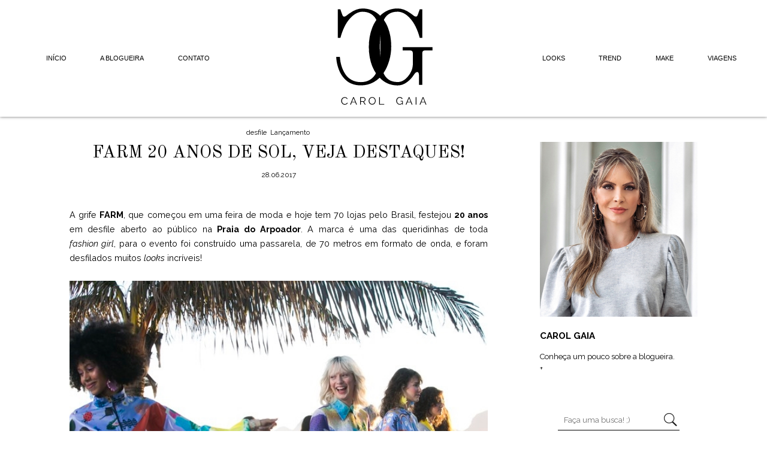

--- FILE ---
content_type: text/html; charset=UTF-8
request_url: http://carolgaia.com.br/farm-20-anos-de-sol-veja-destaques
body_size: 10367
content:
<!DOCTYPE html>
<html lang="en">
<head>
	<meta charset="UTF-8">
	<title>Carol Gaia</title>
  <meta name="viewport" content="width=device-width, initial-scale=1.0, user-scalable=no">
	<link rel="stylesheet" href="http://carolgaia.com.br/wp-content/themes/wtd-cg/style.css">
	<link rel="stylesheet" type="text/css" href="http://carolgaia.com.br/wp-content/themes/wtd-cg/slick/slick.css">
	<link rel="stylesheet" type="text/css" href="http://carolgaia.com.br/wp-content/themes/wtd-cg/slick/slick-theme.css">
  <link rel="icon" type="image/png" href="http://carolgaia.com.br/wp-content/themes/wtd-cg/img/favicon.png">
  <script src="http://carolgaia.com.br/wp-content/themes/wtd-cg/js/smoothscroll.js"></script>
  <script src="http://code.jquery.com/jquery-latest.min.js" type="text/javascript"></script>
  <script src="//ajax.googleapis.com/ajax/libs/jquery/1.8.2/jquery.min.js"></script>
  <script src="http://code.jquery.com/jquery-latest.js"></script>
  <script src="http://carolgaia.com.br/wp-content/themes/wtd-cg/js/bootstrap.js"></script>
  <script src="http://carolgaia.com.br/wp-content/themes/wtd-cg/js/bootstrap.min.js"></script>
  <meta name="viewport" content="width=device-width, initial-scale=1.0, user-scalable=no">

    <!-- HTML5 shim and Respond.js for IE8 support of HTML5 elements and media queries -->
    <!-- WARNING: Respond.js doesn't work if you view the page via file:// -->
    <!--[if lt IE 9]>
    <link href="http://carolgaia.com.br/wp-content/themes/wtd-cg/css/ie.css" rel="stylesheet" type="text/css">
    <script src="https://oss.maxcdn.com/html5shiv/3.7.2/html5shiv.min.js"></script>
    <script src="https://oss.maxcdn.com/respond/1.4.2/respond.min.js"></script>
    <![endif]-->

  <link rel='dns-prefetch' href='//s.w.org' />
<link rel="alternate" type="application/rss+xml" title="Feed de comentários para Carol Gaia &raquo; FARM 20 Anos De Sol, Veja Destaques!" href="http://carolgaia.com.br/farm-20-anos-de-sol-veja-destaques/feed" />
		<script type="text/javascript">
			window._wpemojiSettings = {"baseUrl":"https:\/\/s.w.org\/images\/core\/emoji\/13.0.0\/72x72\/","ext":".png","svgUrl":"https:\/\/s.w.org\/images\/core\/emoji\/13.0.0\/svg\/","svgExt":".svg","source":{"concatemoji":"http:\/\/carolgaia.com.br\/wp-includes\/js\/wp-emoji-release.min.js?ver=5.5.17"}};
			!function(e,a,t){var n,r,o,i=a.createElement("canvas"),p=i.getContext&&i.getContext("2d");function s(e,t){var a=String.fromCharCode;p.clearRect(0,0,i.width,i.height),p.fillText(a.apply(this,e),0,0);e=i.toDataURL();return p.clearRect(0,0,i.width,i.height),p.fillText(a.apply(this,t),0,0),e===i.toDataURL()}function c(e){var t=a.createElement("script");t.src=e,t.defer=t.type="text/javascript",a.getElementsByTagName("head")[0].appendChild(t)}for(o=Array("flag","emoji"),t.supports={everything:!0,everythingExceptFlag:!0},r=0;r<o.length;r++)t.supports[o[r]]=function(e){if(!p||!p.fillText)return!1;switch(p.textBaseline="top",p.font="600 32px Arial",e){case"flag":return s([127987,65039,8205,9895,65039],[127987,65039,8203,9895,65039])?!1:!s([55356,56826,55356,56819],[55356,56826,8203,55356,56819])&&!s([55356,57332,56128,56423,56128,56418,56128,56421,56128,56430,56128,56423,56128,56447],[55356,57332,8203,56128,56423,8203,56128,56418,8203,56128,56421,8203,56128,56430,8203,56128,56423,8203,56128,56447]);case"emoji":return!s([55357,56424,8205,55356,57212],[55357,56424,8203,55356,57212])}return!1}(o[r]),t.supports.everything=t.supports.everything&&t.supports[o[r]],"flag"!==o[r]&&(t.supports.everythingExceptFlag=t.supports.everythingExceptFlag&&t.supports[o[r]]);t.supports.everythingExceptFlag=t.supports.everythingExceptFlag&&!t.supports.flag,t.DOMReady=!1,t.readyCallback=function(){t.DOMReady=!0},t.supports.everything||(n=function(){t.readyCallback()},a.addEventListener?(a.addEventListener("DOMContentLoaded",n,!1),e.addEventListener("load",n,!1)):(e.attachEvent("onload",n),a.attachEvent("onreadystatechange",function(){"complete"===a.readyState&&t.readyCallback()})),(n=t.source||{}).concatemoji?c(n.concatemoji):n.wpemoji&&n.twemoji&&(c(n.twemoji),c(n.wpemoji)))}(window,document,window._wpemojiSettings);
		</script>
		<style type="text/css">
img.wp-smiley,
img.emoji {
	display: inline !important;
	border: none !important;
	box-shadow: none !important;
	height: 1em !important;
	width: 1em !important;
	margin: 0 .07em !important;
	vertical-align: -0.1em !important;
	background: none !important;
	padding: 0 !important;
}
</style>
	<link rel='stylesheet' id='wp-block-library-css'  href='http://carolgaia.com.br/wp-includes/css/dist/block-library/style.min.css?ver=5.5.17' type='text/css' media='all' />
<link rel="https://api.w.org/" href="http://carolgaia.com.br/wp-json/" /><link rel="alternate" type="application/json" href="http://carolgaia.com.br/wp-json/wp/v2/posts/5750" /><link rel="EditURI" type="application/rsd+xml" title="RSD" href="http://carolgaia.com.br/xmlrpc.php?rsd" />
<link rel="wlwmanifest" type="application/wlwmanifest+xml" href="http://carolgaia.com.br/wp-includes/wlwmanifest.xml" /> 
<link rel='prev' title='Aposte no Jeans Oversized!' href='http://carolgaia.com.br/aposte-no-jeans-oversized' />
<link rel='next' title='Óculos de Grau é Hit do Momento' href='http://carolgaia.com.br/oculos-de-grau-e-hit-do-momento' />
<meta name="generator" content="WordPress 5.5.17" />
<link rel="canonical" href="http://carolgaia.com.br/farm-20-anos-de-sol-veja-destaques" />
<link rel='shortlink' href='http://carolgaia.com.br/?p=5750' />
<link rel="alternate" type="application/json+oembed" href="http://carolgaia.com.br/wp-json/oembed/1.0/embed?url=http%3A%2F%2Fcarolgaia.com.br%2Ffarm-20-anos-de-sol-veja-destaques" />
<link rel="alternate" type="text/xml+oembed" href="http://carolgaia.com.br/wp-json/oembed/1.0/embed?url=http%3A%2F%2Fcarolgaia.com.br%2Ffarm-20-anos-de-sol-veja-destaques&#038;format=xml" />

<!-- BEGIN ExactMetrics v5.3.9 Universal Analytics - https://exactmetrics.com/ -->
<script>
(function(i,s,o,g,r,a,m){i['GoogleAnalyticsObject']=r;i[r]=i[r]||function(){
	(i[r].q=i[r].q||[]).push(arguments)},i[r].l=1*new Date();a=s.createElement(o),
	m=s.getElementsByTagName(o)[0];a.async=1;a.src=g;m.parentNode.insertBefore(a,m)
})(window,document,'script','https://www.google-analytics.com/analytics.js','ga');
  ga('create', 'UA-28897482-1', 'auto');
  ga('send', 'pageview');
</script>
<!-- END ExactMetrics Universal Analytics -->
</head>
<style type="text/css" media="screen">
	html, body {margin: 0;padding: 0;}
* {box-sizing: border-box;}
.slider {width: 100%;margin: 0 auto;}
.slick-slide {margin: 0;}
.slick-slide img {width: 100%;}
.slick-prev:before, .slick-next:before {color:white;}
</style>
<body>
<div class="menu-bt"></div>


  <nav id="menuprincipal">
	<div class="box">
	<section>
	<ul class="desk"><li id="menu-item-8783" class="menu-item menu-item-type-custom menu-item-object-custom menu-item-home menu-item-8783"><a href="http://carolgaia.com.br/">Início</a></li>
<li id="menu-item-8784" class="menu-item menu-item-type-post_type menu-item-object-page menu-item-8784"><a href="http://carolgaia.com.br/a-blogueira">A Blogueira</a></li>
<li id="menu-item-8785" class="menu-item menu-item-type-post_type menu-item-object-page menu-item-8785"><a href="http://carolgaia.com.br/contato">Contato</a></li>

	</ul>
	</section>
	</div>
	<!--div class="social-m">
		
	</div-->
	<div class="box">
	<div class="logo">
    <a href="http://carolgaia.com.br"><img src="http://carolgaia.com.br/wp-content/themes/wtd-cg/img/logo.svg" class="center" alt="" /></a>
    </div>
	</div>

	<div class="box">
	<section>
	<ul class="desk"><li id="menu-item-2604" class="menu-item menu-item-type-taxonomy menu-item-object-category menu-item-2604"><a href="http://carolgaia.com.br/category/looks">Looks</a></li>
<li id="menu-item-2602" class="menu-item menu-item-type-taxonomy menu-item-object-category menu-item-2602"><a href="http://carolgaia.com.br/category/trend">Trend</a></li>
<li id="menu-item-2605" class="menu-item menu-item-type-taxonomy menu-item-object-category menu-item-2605"><a href="http://carolgaia.com.br/category/make">Make</a></li>
<li id="menu-item-2606" class="menu-item menu-item-type-taxonomy menu-item-object-category menu-item-2606"><a href="http://carolgaia.com.br/category/viagens">Viagens</a></li>

	</ul>
	</section>
	</div>
</nav>
<!-- responsivo início -->
<menu id="barra">

</menu>
<menu id="responsivo">
	<ul><li id="menu-item-8786" class="menu-item menu-item-type-custom menu-item-object-custom menu-item-home menu-item-8786"><a href="http://carolgaia.com.br/">Início</a></li>
<li id="menu-item-8787" class="menu-item menu-item-type-post_type menu-item-object-page menu-item-8787"><a href="http://carolgaia.com.br/a-blogueira">A Blogueira</a></li>
<li id="menu-item-8788" class="menu-item menu-item-type-post_type menu-item-object-page menu-item-8788"><a href="http://carolgaia.com.br/contato">Contato</a></li>
<li id="menu-item-8789" class="menu-item menu-item-type-taxonomy menu-item-object-category menu-item-8789"><a href="http://carolgaia.com.br/category/viagens">Viagens</a></li>
<li id="menu-item-8790" class="menu-item menu-item-type-taxonomy menu-item-object-category menu-item-8790"><a href="http://carolgaia.com.br/category/look-do-dia">Look do Dia</a></li>
<li id="menu-item-8791" class="menu-item menu-item-type-taxonomy menu-item-object-category menu-item-8791"><a href="http://carolgaia.com.br/category/trend">Trend</a></li>
<li id="menu-item-8792" class="menu-item menu-item-type-taxonomy menu-item-object-category menu-item-8792"><a href="http://carolgaia.com.br/category/make">Make</a></li>
<li id="menu-item-8793" class="menu-item menu-item-type-taxonomy menu-item-object-category menu-item-8793"><a href="http://carolgaia.com.br/category/pele">Pele</a></li>
	</ul>

	
	<form id="busca" method="get" accept-charset="utf-8" role="search" action="http://carolgaia.com.br/">
<center><input type="text" name="s" class="search-responsive" value="" placeholder="Faça uma busca! ;)" /></center>
<!--<input type="submit" id="searchsubmit" value="Pesquisar" />-->
</form>
	<div class="social-m">
		<a href="https://instagram.com/carolinagaia" class="fa fa-instagram" target="_blank"></a>    
		<a href="https://www.facebook.com/blogcarolgaia" class="fa fa-facebook" target="_blank"></a>
	</div>
</menu>  <div id="navigation">
    <div class="btn"></div>
  </div>
<!-- fim do responsivo -->

	<header id="general">
      <div class="logo">
      <a href="http://carolgaia.com.br"><img src="http://carolgaia.com.br/wp-content/themes/wtd-cg/img/logo.svg" class="center" alt="" /></a>
      </div>
	</header>
	<article id="container">
		<section id="post">
      
    <header id="post">
      <div class="cat"><ul class="post-categories">
	<li><a href="http://carolgaia.com.br/category/desfile" rel="category tag">desfile</a></li>
	<li><a href="http://carolgaia.com.br/category/lancamento" rel="category tag">Lançamento</a></li></ul></div>
      <h1 id="title"><a href="http://carolgaia.com.br/farm-20-anos-de-sol-veja-destaques">FARM 20 Anos De Sol, Veja Destaques!</a></h1>
      <div class="date">28.06.2017</div>
      <div class="etc"><!--Por: Carol Gaia --> <b class="edit-post"></b></div>
    </header>

      <p>A grife <strong>FARM</strong>, que começou em uma feira de moda e hoje tem 70 lojas pelo Brasil, festejou <strong>20 anos</strong> em desfile aberto ao público na <strong>Praia do Arpoador</strong>. A marca é uma das queridinhas de toda <em>fashion g</em><i>irl</i>, para o evento foi construído uma passarela, de 70 metros em formato de onda, e foram desfilados muitos <em>looks</em> incríveis!</p>
<p><img loading="lazy" class="alignnone wp-image-5758" src="http://carolgaia.com.br/wp-content/uploads/2017/06/farm-20-anos-de-sol-_49.jpg" alt="" width="825" height="610" srcset="http://carolgaia.com.br/wp-content/uploads/2017/06/farm-20-anos-de-sol-_49.jpg 636w, http://carolgaia.com.br/wp-content/uploads/2017/06/farm-20-anos-de-sol-_49-300x222.jpg 300w" sizes="(max-width: 825px) 100vw, 825px" /></p>
<p>A festa foi gigantesca, ao todo foram sete palcos erguidos do <strong>Leblon</strong> ao <strong>Arpoador</strong> para abrigar shows de cantores como <strong>Marcelo Jeneci, Ava Rocha e Tássia Reis</strong>. Mas, vamos aos looks! Separei por apostas das produções mais emblemáticas desse mega desfile, confira:</p>
<p>Os <strong>prints florais</strong> são uma marca registrada da grife e claro não podia faltar nessa apresentação, as padronagens foram bem maxi e super a cara do verão.</p>
<p><img loading="lazy" class="alignnone size-full wp-image-5754" src="http://carolgaia.com.br/wp-content/uploads/2017/06/4-3.jpg" alt="" width="6228" height="3407" srcset="http://carolgaia.com.br/wp-content/uploads/2017/06/4-3.jpg 6228w, http://carolgaia.com.br/wp-content/uploads/2017/06/4-3-300x164.jpg 300w, http://carolgaia.com.br/wp-content/uploads/2017/06/4-3-768x420.jpg 768w, http://carolgaia.com.br/wp-content/uploads/2017/06/4-3-1024x560.jpg 1024w" sizes="(max-width: 6228px) 100vw, 6228px" /></p>
<p>Muito brilho, sim! As peças em <strong>paetê</strong> marcaram presença e são aquele coringa na hora de iluminar as produções.</p>
<p><img loading="lazy" class="alignnone size-full wp-image-5757" src="http://carolgaia.com.br/wp-content/uploads/2017/06/7.jpg" alt="" width="6710" height="3654" srcset="http://carolgaia.com.br/wp-content/uploads/2017/06/7.jpg 6710w, http://carolgaia.com.br/wp-content/uploads/2017/06/7-300x163.jpg 300w, http://carolgaia.com.br/wp-content/uploads/2017/06/7-768x418.jpg 768w, http://carolgaia.com.br/wp-content/uploads/2017/06/7-1024x558.jpg 1024w" sizes="(max-width: 6710px) 100vw, 6710px" /></p>
<p>Os <strong>vertidos longos</strong> são meus verdadeiros xodós da coleção, bem fluídos e elegantes. Já desejando!</p>
<p><img loading="lazy" class="alignnone size-full wp-image-5755" src="http://carolgaia.com.br/wp-content/uploads/2017/06/5.jpg" alt="" width="6874" height="3718" srcset="http://carolgaia.com.br/wp-content/uploads/2017/06/5.jpg 6874w, http://carolgaia.com.br/wp-content/uploads/2017/06/5-300x162.jpg 300w, http://carolgaia.com.br/wp-content/uploads/2017/06/5-768x415.jpg 768w, http://carolgaia.com.br/wp-content/uploads/2017/06/5-1024x554.jpg 1024w" sizes="(max-width: 6874px) 100vw, 6874px" /></p>
<p>Assim como vimos nos desfiles da temporada <em>Resort 2018</em> os <strong>monocromáticos</strong> seguem com tudo na passarela nacional, é aposta certa.</p>
<p><img loading="lazy" class="alignnone size-full wp-image-5753" src="http://carolgaia.com.br/wp-content/uploads/2017/06/3-2.jpg" alt="" width="6579" height="3565" srcset="http://carolgaia.com.br/wp-content/uploads/2017/06/3-2.jpg 6579w, http://carolgaia.com.br/wp-content/uploads/2017/06/3-2-300x163.jpg 300w, http://carolgaia.com.br/wp-content/uploads/2017/06/3-2-768x416.jpg 768w, http://carolgaia.com.br/wp-content/uploads/2017/06/3-2-1024x555.jpg 1024w" sizes="(max-width: 6579px) 100vw, 6579px" /></p>
<p>A <strong>FARM</strong> tem aquele toque <em>funny</em> bem peculiar e os <strong>prints localizados</strong> que são bem emblemáticos e deram vida a muitos <em>looks</em>.</p>
<p><img loading="lazy" class="alignnone size-full wp-image-5752" src="http://carolgaia.com.br/wp-content/uploads/2017/06/2-3.jpg" alt="" width="6504" height="3539" srcset="http://carolgaia.com.br/wp-content/uploads/2017/06/2-3.jpg 6504w, http://carolgaia.com.br/wp-content/uploads/2017/06/2-3-300x163.jpg 300w, http://carolgaia.com.br/wp-content/uploads/2017/06/2-3-768x418.jpg 768w, http://carolgaia.com.br/wp-content/uploads/2017/06/2-3-1024x557.jpg 1024w" sizes="(max-width: 6504px) 100vw, 6504px" /></p>
<p>A pegada do feito à mão também é uma macrotendência forte e peças em <strong>crochê</strong> coloriram a passarela que celebrou os 20 anos da marca.</p>
<p><img loading="lazy" class="alignnone size-full wp-image-5756" src="http://carolgaia.com.br/wp-content/uploads/2017/06/6.jpg" alt="" width="6475" height="3518" srcset="http://carolgaia.com.br/wp-content/uploads/2017/06/6.jpg 6475w, http://carolgaia.com.br/wp-content/uploads/2017/06/6-300x163.jpg 300w, http://carolgaia.com.br/wp-content/uploads/2017/06/6-768x417.jpg 768w, http://carolgaia.com.br/wp-content/uploads/2017/06/6-1024x556.jpg 1024w" sizes="(max-width: 6475px) 100vw, 6475px" /></p>
<p><em>Confort style</em> está com tudo e claro que grife incorporou esse conceito na coleção apostando nos <strong>moletons</strong> com foco na logomania.</p>
<p><img loading="lazy" class="alignnone size-full wp-image-5751" src="http://carolgaia.com.br/wp-content/uploads/2017/06/1-5.jpg" alt="" width="6519" height="3580" srcset="http://carolgaia.com.br/wp-content/uploads/2017/06/1-5.jpg 6519w, http://carolgaia.com.br/wp-content/uploads/2017/06/1-5-300x165.jpg 300w, http://carolgaia.com.br/wp-content/uploads/2017/06/1-5-768x422.jpg 768w, http://carolgaia.com.br/wp-content/uploads/2017/06/1-5-1024x562.jpg 1024w" sizes="(max-width: 6519px) 100vw, 6519px" /></p>
<p>Essa apresentação foi uma verdadeira surra de tendências, já fica a espera para essas novidades desembarcarem nas lojas de todo país.</p>
      <footer id="post">
        <div class="area-esq">
	<div class="profile-avatar">
		<img alt='Carol Gaia' src='http://2.gravatar.com/avatar/bb39bd0e0faa6351a868725aa649c4be?s=128&#038;d=%2Fimages%2Fno_images.jpg&#038;r=g' srcset='http://2.gravatar.com/avatar/bb39bd0e0faa6351a868725aa649c4be?s=256&#038;d=%2Fimages%2Fno_images.jpg&#038;r=g 2x' class='avatar avatar-128 photo' height='128' width='128' loading='lazy'/>	</div>
	<div class="the-author">
		Por:
		<span class="author">Carol Gaia</span>
	</div>
</div>
<div class="area-dir">
<div class="share">
	<div class="comment"><a href="http://carolgaia.com.br/farm-20-anos-de-sol-veja-destaques#respond">Comente</a></div>
	<title>compartilhe:</title>
	<a onclick="window.open(this.href,this.target,'width=570,height=400');return false;" class="fa fa-facebook" href="http://www.facebook.com/share.php?u=http://carolgaia.com.br/farm-20-anos-de-sol-veja-destaques&amp;t=FARM 20 Anos De Sol, Veja Destaques!"></a>
	<a onclick="window.open(this.href,this.target,'width=570,height=400');return false;" class="fa fa-google-plus" href="http://www.google.com/bookmarks/mark?op=edit&amp;output=popup&amp;bkmk=http://carolgaia.com.br/?p=5750&amp;title=FARM 20 Anos De Sol, Veja Destaques!"></a>
	<a onclick="window.open(this.href,this.target,'width=570,height=400');return false;" class="fa fa-twitter" href="http://twitter.com/share?text=FARM 20 Anos De Sol, Veja Destaques!&url=http://carolgaia.com.br/?p=5750&counturl=http://carolgaia.com.br/farm-20-anos-de-sol-veja-destaques&via=USUÁRIOTT&hashtags=CarolGaia"></a>
</div>
	
</div>      </footer>

        <div id="veja-tambem" class="desk">
          <div class="title-vm">Posts que você pode gostar</div>
<div class="area">
<a href="http://carolgaia.com.br/osklen-une-moda-e-sustentabilidade-no-spfw" class="post">
<div class="image">
<img src="http://carolgaia.com.br/wp-content/uploads/bfi_thumb/336074_784588_osk_spn45_295-np72jfqux65i380hoeeyb107hbmlwuqtesizmoavqw.jpg"/>
</div>

<div class="title">Osklen une Moda e Sustentabilidade no SPFW</div> 

</a>

<a href="http://carolgaia.com.br/contagem-regressiva-para-o-parque-shopping-maceio" class="post">
<div class="image">
<img src="http://carolgaia.com.br/wp-content/uploads/bfi_thumb/Parque-Shopping-2-mgcgvbo4vce4ty1dsu8urp64memvyi2ae1dllsnvi0.jpg"/>
</div>

<div class="title">Contagem Regressiva para o Parque Shopping Maceió</div> 

</a>

<a href="http://carolgaia.com.br/terceira-semana-de-moda-palato" class="post">
<div class="image">
<img src="http://carolgaia.com.br/wp-content/uploads/bfi_thumb/12563619092014_1464637_936757086340676_6720536031798478683_n-mgchkljwmyzp0hbq7rjptbkbne26xiegj4vm5n6s6w.jpg"/>
</div>

<div class="title">Terceira Semana de Moda Palato</div> 

</a>

<a href="http://carolgaia.com.br/alto-verao18-vitor-zerbinato" class="post">
<div class="image">
<img src="http://carolgaia.com.br/wp-content/uploads/bfi_thumb/325673_747140_vz_ss18_2389-nh8xbm9tr8x73jcn44axf69bbhlvi4hnsb47wy4myg.jpg"/>
</div>

<div class="title">Alto Verão&#8217;18 Vitor Zerbinato</div> 

</a>

</div></div>
      
<!-- You can start editing here. -->

<!--<h5>Seja o primeiro a comentar em <em>&#8220;<span style="color:#000;">FARM 20 Anos De Sol, Veja Destaques!</span>&#8221;</em> </h5><br />-->

<!-- BOX -->

<div id="comment-box-area">
<div id="comment-input-area">

<h2>Comentar</h2> <br/>


<form action="http://carolgaia.com.br/wp-comments-post.php" method="post" id="commentform">

<div class="input-left">
<div class="input">
<label for="author"> Nome: <strong style="color:#fe003c;">*</strong></label> 	
<input type="text" name="author" class="left-input" value="" size="22" tabindex="1" aria-required='true' />
</div>
<div class="input">
<label for="email"> E-mail: <strong style="color:#fe003c;">*</strong></label> 
<input type="text" name="email" class="left-input" value="" size="22" tabindex="2" aria-required='true' />
</div>
<div class="input">
<label for="url"> Site/Blog:</label> 
<input type="text" name="url" class="left-input" value="" size="22" tabindex="3" />
</div>
</div>
<div class="input-right">
<label for="url"> Comentário:</label>  <span class="cancel"><a rel="nofollow" id="cancel-comment-reply-link" href="/farm-20-anos-de-sol-veja-destaques#respond" style="display:none;">Clique para cancelar a resposta</a></span>
<textarea autocomplete="nope"   name="e34a45b072"  class="comment" cols="78" rows="10" tabindex="4"></textarea><textarea id="comment" aria-hidden="true" name="comment" autocomplete="nope" style="padding:0;clip:rect(1px, 1px, 1px, 1px);position:absolute !important;white-space:nowrap;height:1px;width:1px;overflow:hidden;" tabindex="-1"></textarea>
<span class="center"></span>
<br>
<input name="submit" type="submit" class="submit" tabindex="5" value="Enviar Comentário" /><input type='hidden' name='comment_post_ID' value='5750' id='comment_post_ID' />
<input type='hidden' name='comment_parent' id='comment_parent' value='0' />
</form>
</div>
</div>
<br><br>
<div style="color:#fe003c;text-transform:uppercase;"><strong><small>*</strong> Área sinalizada obrigatória.<br></div>
Comentários com conteúdo racista, spam, publicidade, pornográfico ou com agressão verbal serão rejeitados.
</small><br><br><br>



<!-- FIM BOX -->





<!-- If comments are open, but there are no comments. -->




<!-- nothing to see here -->

</div> <!-- respond -->

      
        		</section>

				<aside id="sidebar">
			<div class="widget">			<div class="textwidget"><a href="a-blogueira">
					<div id="perfil">
					<div class="image">
					<img src="http://carolgaia.com.br/wp-content/uploads/2020/05/carol-gaia.jpg" />
					</div>
					<span class="description">
					<h1>CAROL GAIA</h1>
					<div class="legend">Conheça um pouco sobre a blogueira.</div>
					<div class="more">+</div>
					</span>
					</div>
				</a></div>
		</div><br><div class="widget"><form id="busca" method="get" accept-charset="utf-8" role="search" action="http://carolgaia.com.br/">
<center><input type="text" name="s" class="formulario" value="" placeholder="Faça uma busca! ;)" /></center>
<!--<input type="submit" id="searchsubmit" value="Pesquisar" />-->
</form></div><br><div class="widget"><div class="title-area"><h2 class="title">Facebook</h2></div>			<div class="textwidget"><div class="fb-page" data-href="https://www.facebook.com/www.carolgaia.com.br" data-small-header="false" data-adapt-container-width="true" data-hide-cover="false" data-show-facepile="true" data-show-posts="false"><div class="fb-xfbml-parse-ignore"><blockquote cite="https://www.facebook.com/www.carolgaia.com.br"><a href="https://www.facebook.com/www.carolgaia.com.br">Carol Gaia</a></blockquote></div></div></div>
		</div><br><div class="widget"><div class="title-area"><h2 class="title">Publicidade</h2></div>			<div class="textwidget"><center><a href="http://www.tonycorporate.com" target="_blank" rel="noopener noreferrer"><img src="http://whattonydid.com/banner-400x400.png" class="center" /></a></center></div>
		</div><br><div class="widget"><div class="title-area"><h2 class="title">Arquivos</h2></div>		<label class="screen-reader-text" for="archives-dropdown-2">Arquivos</label>
		<select id="archives-dropdown-2" name="archive-dropdown">
			
			<option value="">Selecionar o mês</option>
				<option value='http://carolgaia.com.br/2020/09'> setembro 2020 &nbsp;(3)</option>
	<option value='http://carolgaia.com.br/2020/08'> agosto 2020 &nbsp;(1)</option>
	<option value='http://carolgaia.com.br/2020/06'> junho 2020 &nbsp;(1)</option>
	<option value='http://carolgaia.com.br/2020/05'> maio 2020 &nbsp;(1)</option>
	<option value='http://carolgaia.com.br/2019/02'> fevereiro 2019 &nbsp;(1)</option>
	<option value='http://carolgaia.com.br/2019/01'> janeiro 2019 &nbsp;(17)</option>
	<option value='http://carolgaia.com.br/2018/12'> dezembro 2018 &nbsp;(20)</option>
	<option value='http://carolgaia.com.br/2018/11'> novembro 2018 &nbsp;(15)</option>
	<option value='http://carolgaia.com.br/2018/10'> outubro 2018 &nbsp;(14)</option>
	<option value='http://carolgaia.com.br/2018/09'> setembro 2018 &nbsp;(17)</option>
	<option value='http://carolgaia.com.br/2018/08'> agosto 2018 &nbsp;(17)</option>
	<option value='http://carolgaia.com.br/2018/07'> julho 2018 &nbsp;(20)</option>
	<option value='http://carolgaia.com.br/2018/06'> junho 2018 &nbsp;(17)</option>
	<option value='http://carolgaia.com.br/2018/05'> maio 2018 &nbsp;(14)</option>
	<option value='http://carolgaia.com.br/2018/04'> abril 2018 &nbsp;(19)</option>
	<option value='http://carolgaia.com.br/2018/03'> março 2018 &nbsp;(19)</option>
	<option value='http://carolgaia.com.br/2018/02'> fevereiro 2018 &nbsp;(13)</option>
	<option value='http://carolgaia.com.br/2018/01'> janeiro 2018 &nbsp;(19)</option>
	<option value='http://carolgaia.com.br/2017/12'> dezembro 2017 &nbsp;(12)</option>
	<option value='http://carolgaia.com.br/2017/11'> novembro 2017 &nbsp;(17)</option>
	<option value='http://carolgaia.com.br/2017/10'> outubro 2017 &nbsp;(9)</option>
	<option value='http://carolgaia.com.br/2017/08'> agosto 2017 &nbsp;(5)</option>
	<option value='http://carolgaia.com.br/2017/07'> julho 2017 &nbsp;(21)</option>
	<option value='http://carolgaia.com.br/2017/06'> junho 2017 &nbsp;(17)</option>
	<option value='http://carolgaia.com.br/2017/05'> maio 2017 &nbsp;(16)</option>
	<option value='http://carolgaia.com.br/2017/04'> abril 2017 &nbsp;(15)</option>
	<option value='http://carolgaia.com.br/2017/03'> março 2017 &nbsp;(17)</option>
	<option value='http://carolgaia.com.br/2017/02'> fevereiro 2017 &nbsp;(15)</option>
	<option value='http://carolgaia.com.br/2016/09'> setembro 2016 &nbsp;(1)</option>
	<option value='http://carolgaia.com.br/2016/08'> agosto 2016 &nbsp;(1)</option>
	<option value='http://carolgaia.com.br/2016/07'> julho 2016 &nbsp;(1)</option>
	<option value='http://carolgaia.com.br/2016/06'> junho 2016 &nbsp;(7)</option>
	<option value='http://carolgaia.com.br/2016/05'> maio 2016 &nbsp;(2)</option>
	<option value='http://carolgaia.com.br/2016/03'> março 2016 &nbsp;(7)</option>
	<option value='http://carolgaia.com.br/2015/12'> dezembro 2015 &nbsp;(6)</option>
	<option value='http://carolgaia.com.br/2015/11'> novembro 2015 &nbsp;(12)</option>
	<option value='http://carolgaia.com.br/2015/10'> outubro 2015 &nbsp;(14)</option>
	<option value='http://carolgaia.com.br/2015/09'> setembro 2015 &nbsp;(16)</option>
	<option value='http://carolgaia.com.br/2015/08'> agosto 2015 &nbsp;(17)</option>
	<option value='http://carolgaia.com.br/2015/07'> julho 2015 &nbsp;(28)</option>
	<option value='http://carolgaia.com.br/2015/06'> junho 2015 &nbsp;(19)</option>
	<option value='http://carolgaia.com.br/2015/05'> maio 2015 &nbsp;(24)</option>
	<option value='http://carolgaia.com.br/2015/04'> abril 2015 &nbsp;(15)</option>
	<option value='http://carolgaia.com.br/2015/03'> março 2015 &nbsp;(3)</option>
	<option value='http://carolgaia.com.br/2015/02'> fevereiro 2015 &nbsp;(2)</option>
	<option value='http://carolgaia.com.br/2015/01'> janeiro 2015 &nbsp;(12)</option>
	<option value='http://carolgaia.com.br/2014/10'> outubro 2014 &nbsp;(5)</option>
	<option value='http://carolgaia.com.br/2014/09'> setembro 2014 &nbsp;(16)</option>
	<option value='http://carolgaia.com.br/2014/08'> agosto 2014 &nbsp;(3)</option>
	<option value='http://carolgaia.com.br/2014/07'> julho 2014 &nbsp;(8)</option>
	<option value='http://carolgaia.com.br/2014/05'> maio 2014 &nbsp;(6)</option>
	<option value='http://carolgaia.com.br/2014/04'> abril 2014 &nbsp;(4)</option>
	<option value='http://carolgaia.com.br/2014/03'> março 2014 &nbsp;(13)</option>
	<option value='http://carolgaia.com.br/2014/02'> fevereiro 2014 &nbsp;(8)</option>
	<option value='http://carolgaia.com.br/2014/01'> janeiro 2014 &nbsp;(10)</option>
	<option value='http://carolgaia.com.br/2013/12'> dezembro 2013 &nbsp;(20)</option>
	<option value='http://carolgaia.com.br/2013/11'> novembro 2013 &nbsp;(19)</option>
	<option value='http://carolgaia.com.br/2013/10'> outubro 2013 &nbsp;(17)</option>
	<option value='http://carolgaia.com.br/2013/09'> setembro 2013 &nbsp;(21)</option>
	<option value='http://carolgaia.com.br/2013/08'> agosto 2013 &nbsp;(11)</option>
	<option value='http://carolgaia.com.br/2013/07'> julho 2013 &nbsp;(15)</option>
	<option value='http://carolgaia.com.br/2013/06'> junho 2013 &nbsp;(18)</option>
	<option value='http://carolgaia.com.br/2013/05'> maio 2013 &nbsp;(25)</option>
	<option value='http://carolgaia.com.br/2013/04'> abril 2013 &nbsp;(21)</option>
	<option value='http://carolgaia.com.br/2013/03'> março 2013 &nbsp;(24)</option>
	<option value='http://carolgaia.com.br/2013/02'> fevereiro 2013 &nbsp;(22)</option>
	<option value='http://carolgaia.com.br/2013/01'> janeiro 2013 &nbsp;(23)</option>
	<option value='http://carolgaia.com.br/2012/12'> dezembro 2012 &nbsp;(23)</option>
	<option value='http://carolgaia.com.br/2012/11'> novembro 2012 &nbsp;(18)</option>
	<option value='http://carolgaia.com.br/2012/10'> outubro 2012 &nbsp;(20)</option>
	<option value='http://carolgaia.com.br/2012/09'> setembro 2012 &nbsp;(17)</option>
	<option value='http://carolgaia.com.br/2012/08'> agosto 2012 &nbsp;(21)</option>
	<option value='http://carolgaia.com.br/2012/07'> julho 2012 &nbsp;(19)</option>
	<option value='http://carolgaia.com.br/2012/06'> junho 2012 &nbsp;(23)</option>
	<option value='http://carolgaia.com.br/2012/05'> maio 2012 &nbsp;(13)</option>
	<option value='http://carolgaia.com.br/2012/04'> abril 2012 &nbsp;(17)</option>
	<option value='http://carolgaia.com.br/2012/03'> março 2012 &nbsp;(16)</option>
	<option value='http://carolgaia.com.br/2012/02'> fevereiro 2012 &nbsp;(19)</option>
	<option value='http://carolgaia.com.br/2012/01'> janeiro 2012 &nbsp;(23)</option>
	<option value='http://carolgaia.com.br/2011/12'> dezembro 2011 &nbsp;(26)</option>
	<option value='http://carolgaia.com.br/2011/11'> novembro 2011 &nbsp;(18)</option>
	<option value='http://carolgaia.com.br/2011/10'> outubro 2011 &nbsp;(22)</option>
	<option value='http://carolgaia.com.br/2011/09'> setembro 2011 &nbsp;(22)</option>
	<option value='http://carolgaia.com.br/2011/08'> agosto 2011 &nbsp;(25)</option>
	<option value='http://carolgaia.com.br/2011/07'> julho 2011 &nbsp;(18)</option>
	<option value='http://carolgaia.com.br/2011/06'> junho 2011 &nbsp;(10)</option>
	<option value='http://carolgaia.com.br/2011/05'> maio 2011 &nbsp;(16)</option>
	<option value='http://carolgaia.com.br/2011/04'> abril 2011 &nbsp;(15)</option>
	<option value='http://carolgaia.com.br/2011/03'> março 2011 &nbsp;(19)</option>
	<option value='http://carolgaia.com.br/2011/02'> fevereiro 2011 &nbsp;(14)</option>
	<option value='http://carolgaia.com.br/2011/01'> janeiro 2011 &nbsp;(7)</option>
	<option value='http://carolgaia.com.br/2010/12'> dezembro 2010 &nbsp;(5)</option>
	<option value='http://carolgaia.com.br/2010/11'> novembro 2010 &nbsp;(6)</option>
	<option value='http://carolgaia.com.br/2010/10'> outubro 2010 &nbsp;(10)</option>
	<option value='http://carolgaia.com.br/2010/09'> setembro 2010 &nbsp;(12)</option>
	<option value='http://carolgaia.com.br/2010/08'> agosto 2010 &nbsp;(12)</option>
	<option value='http://carolgaia.com.br/2010/07'> julho 2010 &nbsp;(13)</option>
	<option value='http://carolgaia.com.br/2010/06'> junho 2010 &nbsp;(11)</option>
	<option value='http://carolgaia.com.br/2010/05'> maio 2010 &nbsp;(4)</option>
	<option value='http://carolgaia.com.br/2010/04'> abril 2010 &nbsp;(12)</option>
	<option value='http://carolgaia.com.br/2010/03'> março 2010 &nbsp;(11)</option>
	<option value='http://carolgaia.com.br/2010/02'> fevereiro 2010 &nbsp;(19)</option>
	<option value='http://carolgaia.com.br/2010/01'> janeiro 2010 &nbsp;(14)</option>

		</select>

<script type="text/javascript">
/* <![CDATA[ */
(function() {
	var dropdown = document.getElementById( "archives-dropdown-2" );
	function onSelectChange() {
		if ( dropdown.options[ dropdown.selectedIndex ].value !== '' ) {
			document.location.href = this.options[ this.selectedIndex ].value;
		}
	}
	dropdown.onchange = onSelectChange;
})();
/* ]]> */
</script>
			</div><br>
		<div class="widget">
		<div class="title-area"><h2 class="title">Posts recentes</h2></div>
		<ul>
											<li>
					<a href="http://carolgaia.com.br/marcas-com-troca-de-embalagens-por-produtos-logistica-reversa">Marcas que trocam embalagens por produtos | logística reversa</a>
											<span class="post-date">09.09.2020</span>
									</li>
											<li>
					<a href="http://carolgaia.com.br/brow-lamination-sobrancelhas-laminadas">Brow Lamination | Sobrancelhas Laminadas</a>
											<span class="post-date">03.09.2020</span>
									</li>
											<li>
					<a href="http://carolgaia.com.br/capsula-color-up-ca">Cápsula Color Up C&#038;A</a>
											<span class="post-date">03.09.2020</span>
									</li>
											<li>
					<a href="http://carolgaia.com.br/lancamento-gravacao-personalizada-vivara">Lançamento: Gravação Personalizada Vivara!</a>
											<span class="post-date">31.08.2020</span>
									</li>
											<li>
					<a href="http://carolgaia.com.br/ideias-criativas-para-o-dia-dos-namorados">IDÉIAS CRIATIVAS PARA O DIA DOS NAMORADOS</a>
											<span class="post-date">03.06.2020</span>
									</li>
					</ul>

		</div><br><div class="widget"><div class="title-area"><h2 class="title">Instagram</h2></div>			<div class="textwidget"><!-- LightWidget WIDGET --><script src="//lightwidget.com/widgets/lightwidget.js"></script><iframe src="//lightwidget.com/widgets/b705aab904b451bd9b91b6a01201f7ac.html" scrolling="no" allowtransparency="true" class="lightwidget-widget" style="width: 100%; border: 0; overflow: hidden;"></iframe></div>
		</div><br>		</aside>	</article>



  <footer id="footer">
    Carol Gaia &copy; 2010 - 2020    Todos os direitos Reservados
   <br>
    Layout e desenvolvimento por <a href="http://www.whattonydid.com" target="_blank">what tony did</a>
  </footer>
	
</body>

  <script src="https://code.jquery.com/jquery-2.2.0.min.js" type="text/javascript"></script>
  <script src="http://carolgaia.com.br/wp-content/themes/wtd-cg/slick/slick.js" type="text/javascript" charset="utf-8"></script>
  <script type="text/javascript">

        $(document).on('ready', function() {
      $(".vertical-center-4").slick({
        dots: true,
        vertical: true,
        centerMode: true,
        slidesToShow: 4,
        slidesToScroll: 2
      });
      $(".vertical-center-3").slick({
        dots: true,
        vertical: true,
        centerMode: true,
        slidesToShow: 3,
        slidesToScroll: 3
      });
      $(".vertical-center-2").slick({
        dots: true,
        vertical: true,
        centerMode: true,
        slidesToShow: 2,
        slidesToScroll: 2
      });
      $(".vertical-center").slick({
        dots: true,
        vertical: true,
        centerMode: true,
      });
      $(".vertical").slick({
        dots: true,
        vertical: true,
        slidesToShow: 3,
        slidesToScroll: 3
      });
      $(".regular").slick({
        dots: true,
        infinite: true,
        slidesToShow: 1,
        slidesToScroll: 3
      });
      $(".center").slick({
        centerMode: true,
        centerPadding: '340px',
        slidesToShow: 1,
        autoplay: true,
        autoplaySpeed: 3000,
        responsive: [
    {
        breakpoint: 400,
        settings: {
        arrows: false,
        centerMode: true,
        centerPadding: '40px',
        slidesToShow: 1
      }
    },
    {
        breakpoint: 400,
        settings: {
        arrows: false,
        centerMode: true,
        centerPadding: '40px',
        slidesToShow: 1
      }
    }
  ]
      });
      $(".variable").slick({
        dots: true,
        infinite: true,
        variableWidth: true
      });
      $(".lazy").slick({
        lazyLoad: 'ondemand', // ondemand progressive anticipated
        infinite: true
      });
    });


    $(document).ready(function(){
  $('#navigation').on('click touchstart', function(e){
    $('html').toggleClass('menu-active');
      e.preventDefault();
  });
});
  </script>
<script type='text/javascript' src='http://carolgaia.com.br/wp-content/plugins/fluidvids/js/fluidvids.min.js?ver=2.4.1' id='fluidvids-js'></script>
<script type='text/javascript' src='http://carolgaia.com.br/wp-includes/js/wp-embed.min.js?ver=5.5.17' id='wp-embed-js'></script>
<script>fluidvids.init({selector: ['iframe', 'object', ],players: ['www.youtube.com', 'player.vimeo.com', ]}); </script></html>